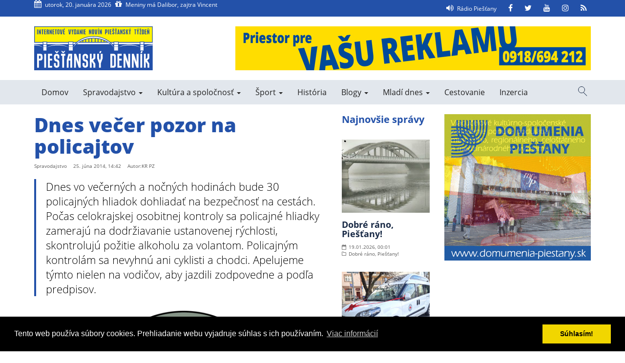

--- FILE ---
content_type: text/html; charset=UTF-8
request_url: https://www.piestanskydennik.sk/2014/06/25/dnes-vecer-pozor-na-policajtov/
body_size: 85515
content:
<!doctype html>
<html dir="ltr" lang="sk-SK" prefix="og: http://ogp.me/ns# article: http://ogp.me/ns/article#og: https://ogp.me/ns#">
    <head>
    <meta charset="UTF-8">

        <meta name="description" content="Internetové vydanie novín Piešťanský týždeň">
        <meta name="author" content="Enjoy">
        <meta name="viewport" content="width=device-width, initial-scale=1">
        <meta name="theme-color" content="#2351A9">
        <link rel="profile" href="http://gmpg.org/xfn/11">

        <title>Dnes večer pozor na policajtov | Piešťanský denník</title>

		<!-- All in One SEO 4.9.3 - aioseo.com -->
	<meta name="description" content="Dnes vo večerných a nočných hodinách bude 30 policajných hliadok dohliadať na bezpečnosť na cestách. Počas celokrajskej osobitnej kontroly sa policajné hliadky zamerajú na dodržiavanie ustanovenej rýchlosti, skontrolujú požitie alkoholu za volantom. Policajným kontrolám sa nevyhnú ani cyklisti a chodci. Apelujeme týmto nielen na vodičov, aby jazdili zodpovedne a podľa predpisov." />
	<meta name="robots" content="max-image-preview:large" />
	<meta name="author" content="Redakcia"/>
	<link rel="canonical" href="https://www.piestanskydennik.sk/2014/06/25/dnes-vecer-pozor-na-policajtov/" />
	<meta name="generator" content="All in One SEO (AIOSEO) 4.9.3" />
		<meta property="og:locale" content="sk_SK" />
		<meta property="og:site_name" content="Piešťanský denník | Internetové vydanie novín Piešťanský týždeň" />
		<meta property="og:type" content="article" />
		<meta property="og:title" content="Dnes večer pozor na policajtov | Piešťanský denník" />
		<meta property="og:description" content="Dnes vo večerných a nočných hodinách bude 30 policajných hliadok dohliadať na bezpečnosť na cestách. Počas celokrajskej osobitnej kontroly sa policajné hliadky zamerajú na dodržiavanie ustanovenej rýchlosti, skontrolujú požitie alkoholu za volantom. Policajným kontrolám sa nevyhnú ani cyklisti a chodci. Apelujeme týmto nielen na vodičov, aby jazdili zodpovedne a podľa predpisov." />
		<meta property="og:url" content="https://www.piestanskydennik.sk/2014/06/25/dnes-vecer-pozor-na-policajtov/" />
		<meta property="og:image" content="https://www.piestanskydennik.sk/wp-content/uploads/2014/06/pz_sr_logo-5.jpg" />
		<meta property="og:image:secure_url" content="https://www.piestanskydennik.sk/wp-content/uploads/2014/06/pz_sr_logo-5.jpg" />
		<meta property="og:image:width" content="660" />
		<meta property="og:image:height" content="440" />
		<meta property="article:published_time" content="2014-06-25T12:42:04+00:00" />
		<meta property="article:modified_time" content="2018-04-24T16:26:37+00:00" />
		<meta name="twitter:card" content="summary_large_image" />
		<meta name="twitter:title" content="Dnes večer pozor na policajtov | Piešťanský denník" />
		<meta name="twitter:description" content="Dnes vo večerných a nočných hodinách bude 30 policajných hliadok dohliadať na bezpečnosť na cestách. Počas celokrajskej osobitnej kontroly sa policajné hliadky zamerajú na dodržiavanie ustanovenej rýchlosti, skontrolujú požitie alkoholu za volantom. Policajným kontrolám sa nevyhnú ani cyklisti a chodci. Apelujeme týmto nielen na vodičov, aby jazdili zodpovedne a podľa predpisov." />
		<meta name="twitter:image" content="https://www.piestanskydennik.sk/wp-content/uploads/2023/01/PT.png" />
		<script type="application/ld+json" class="aioseo-schema">
			{"@context":"https:\/\/schema.org","@graph":[{"@type":"BlogPosting","@id":"https:\/\/www.piestanskydennik.sk\/2014\/06\/25\/dnes-vecer-pozor-na-policajtov\/#blogposting","name":"Dnes ve\u010der pozor na policajtov | Pie\u0161\u0165ansk\u00fd denn\u00edk","headline":"Dnes ve\u010der pozor na policajtov","author":{"@id":"https:\/\/www.piestanskydennik.sk\/autor\/redakcia\/#author"},"publisher":{"@id":"https:\/\/www.piestanskydennik.sk\/#organization"},"image":{"@type":"ImageObject","url":"https:\/\/www.piestanskydennik.sk\/wp-content\/uploads\/2014\/06\/pz_sr_logo-5.jpg","width":660,"height":440},"datePublished":"2014-06-25T14:42:04+02:00","dateModified":"2018-04-24T18:26:37+02:00","inLanguage":"sk-SK","mainEntityOfPage":{"@id":"https:\/\/www.piestanskydennik.sk\/2014\/06\/25\/dnes-vecer-pozor-na-policajtov\/#webpage"},"isPartOf":{"@id":"https:\/\/www.piestanskydennik.sk\/2014\/06\/25\/dnes-vecer-pozor-na-policajtov\/#webpage"},"articleSection":"Spravodajstvo"},{"@type":"BreadcrumbList","@id":"https:\/\/www.piestanskydennik.sk\/2014\/06\/25\/dnes-vecer-pozor-na-policajtov\/#breadcrumblist","itemListElement":[{"@type":"ListItem","@id":"https:\/\/www.piestanskydennik.sk#listItem","position":1,"name":"Home","item":"https:\/\/www.piestanskydennik.sk","nextItem":{"@type":"ListItem","@id":"https:\/\/www.piestanskydennik.sk\/kategoria\/spravodajstvo\/#listItem","name":"Spravodajstvo"}},{"@type":"ListItem","@id":"https:\/\/www.piestanskydennik.sk\/kategoria\/spravodajstvo\/#listItem","position":2,"name":"Spravodajstvo","item":"https:\/\/www.piestanskydennik.sk\/kategoria\/spravodajstvo\/","nextItem":{"@type":"ListItem","@id":"https:\/\/www.piestanskydennik.sk\/2014\/06\/25\/dnes-vecer-pozor-na-policajtov\/#listItem","name":"Dnes ve\u010der pozor na policajtov"},"previousItem":{"@type":"ListItem","@id":"https:\/\/www.piestanskydennik.sk#listItem","name":"Home"}},{"@type":"ListItem","@id":"https:\/\/www.piestanskydennik.sk\/2014\/06\/25\/dnes-vecer-pozor-na-policajtov\/#listItem","position":3,"name":"Dnes ve\u010der pozor na policajtov","previousItem":{"@type":"ListItem","@id":"https:\/\/www.piestanskydennik.sk\/kategoria\/spravodajstvo\/#listItem","name":"Spravodajstvo"}}]},{"@type":"Organization","@id":"https:\/\/www.piestanskydennik.sk\/#organization","name":"Pie\u0161\u0165ansk\u00fd denn\u00edk","description":"Internetov\u00e9 vydanie nov\u00edn Pie\u0161\u0165ansk\u00fd t\u00fd\u017ede\u0148","url":"https:\/\/www.piestanskydennik.sk\/","logo":{"@type":"ImageObject","url":"https:\/\/www.piestanskydennik.sk\/wp-content\/uploads\/2023\/01\/PT.png","@id":"https:\/\/www.piestanskydennik.sk\/2014\/06\/25\/dnes-vecer-pozor-na-policajtov\/#organizationLogo","width":625,"height":625},"image":{"@id":"https:\/\/www.piestanskydennik.sk\/2014\/06\/25\/dnes-vecer-pozor-na-policajtov\/#organizationLogo"}},{"@type":"Person","@id":"https:\/\/www.piestanskydennik.sk\/autor\/redakcia\/#author","url":"https:\/\/www.piestanskydennik.sk\/autor\/redakcia\/","name":"Redakcia","image":{"@type":"ImageObject","@id":"https:\/\/www.piestanskydennik.sk\/2014\/06\/25\/dnes-vecer-pozor-na-policajtov\/#authorImage","url":"https:\/\/secure.gravatar.com\/avatar\/4f52ab142cb619c2507cbd60f599dacd7de4ccdc0aa0216992c6330a149f87b0?s=96&d=mm&r=g","width":96,"height":96,"caption":"Redakcia"}},{"@type":"WebPage","@id":"https:\/\/www.piestanskydennik.sk\/2014\/06\/25\/dnes-vecer-pozor-na-policajtov\/#webpage","url":"https:\/\/www.piestanskydennik.sk\/2014\/06\/25\/dnes-vecer-pozor-na-policajtov\/","name":"Dnes ve\u010der pozor na policajtov | Pie\u0161\u0165ansk\u00fd denn\u00edk","description":"Dnes vo ve\u010dern\u00fdch a no\u010dn\u00fdch hodin\u00e1ch bude 30 policajn\u00fdch hliadok dohliada\u0165 na bezpe\u010dnos\u0165 na cest\u00e1ch. Po\u010das celokrajskej osobitnej kontroly sa policajn\u00e9 hliadky zameraj\u00fa na dodr\u017eiavanie ustanovenej r\u00fdchlosti, skontroluj\u00fa po\u017eitie alkoholu za volantom. Policajn\u00fdm kontrol\u00e1m sa nevyhn\u00fa ani cyklisti a chodci. Apelujeme t\u00fdmto nielen na vodi\u010dov, aby jazdili zodpovedne a pod\u013ea predpisov.","inLanguage":"sk-SK","isPartOf":{"@id":"https:\/\/www.piestanskydennik.sk\/#website"},"breadcrumb":{"@id":"https:\/\/www.piestanskydennik.sk\/2014\/06\/25\/dnes-vecer-pozor-na-policajtov\/#breadcrumblist"},"author":{"@id":"https:\/\/www.piestanskydennik.sk\/autor\/redakcia\/#author"},"creator":{"@id":"https:\/\/www.piestanskydennik.sk\/autor\/redakcia\/#author"},"image":{"@type":"ImageObject","url":"https:\/\/www.piestanskydennik.sk\/wp-content\/uploads\/2014\/06\/pz_sr_logo-5.jpg","@id":"https:\/\/www.piestanskydennik.sk\/2014\/06\/25\/dnes-vecer-pozor-na-policajtov\/#mainImage","width":660,"height":440},"primaryImageOfPage":{"@id":"https:\/\/www.piestanskydennik.sk\/2014\/06\/25\/dnes-vecer-pozor-na-policajtov\/#mainImage"},"datePublished":"2014-06-25T14:42:04+02:00","dateModified":"2018-04-24T18:26:37+02:00"},{"@type":"WebSite","@id":"https:\/\/www.piestanskydennik.sk\/#website","url":"https:\/\/www.piestanskydennik.sk\/","name":"Pie\u0161\u0165ansk\u00fd denn\u00edk","description":"Internetov\u00e9 vydanie nov\u00edn Pie\u0161\u0165ansk\u00fd t\u00fd\u017ede\u0148","inLanguage":"sk-SK","publisher":{"@id":"https:\/\/www.piestanskydennik.sk\/#organization"}}]}
		</script>
		<!-- All in One SEO -->


<!-- Social Warfare v4.5.6 https://warfareplugins.com - BEGINNING OF OUTPUT -->
<style>
	@font-face {
		font-family: "sw-icon-font";
		src:url("https://www.piestanskydennik.sk/wp-content/plugins/social-warfare/assets/fonts/sw-icon-font.eot?ver=4.5.6");
		src:url("https://www.piestanskydennik.sk/wp-content/plugins/social-warfare/assets/fonts/sw-icon-font.eot?ver=4.5.6#iefix") format("embedded-opentype"),
		url("https://www.piestanskydennik.sk/wp-content/plugins/social-warfare/assets/fonts/sw-icon-font.woff?ver=4.5.6") format("woff"),
		url("https://www.piestanskydennik.sk/wp-content/plugins/social-warfare/assets/fonts/sw-icon-font.ttf?ver=4.5.6") format("truetype"),
		url("https://www.piestanskydennik.sk/wp-content/plugins/social-warfare/assets/fonts/sw-icon-font.svg?ver=4.5.6#1445203416") format("svg");
		font-weight: normal;
		font-style: normal;
		font-display:block;
	}
</style>
<!-- Social Warfare v4.5.6 https://warfareplugins.com - END OF OUTPUT -->

<link rel='dns-prefetch' href='//maps.googleapis.com' />
<link rel="alternate" type="application/rss+xml" title="RSS kanál: Piešťanský denník &raquo;" href="https://www.piestanskydennik.sk/feed/" />
<link rel="alternate" type="application/rss+xml" title="RSS kanál komentárov webu Piešťanský denník &raquo;" href="https://www.piestanskydennik.sk/comments/feed/" />
<link rel="alternate" title="oEmbed (JSON)" type="application/json+oembed" href="https://www.piestanskydennik.sk/wp-json/oembed/1.0/embed?url=https%3A%2F%2Fwww.piestanskydennik.sk%2F2014%2F06%2F25%2Fdnes-vecer-pozor-na-policajtov%2F" />
<link rel="alternate" title="oEmbed (XML)" type="text/xml+oembed" href="https://www.piestanskydennik.sk/wp-json/oembed/1.0/embed?url=https%3A%2F%2Fwww.piestanskydennik.sk%2F2014%2F06%2F25%2Fdnes-vecer-pozor-na-policajtov%2F&#038;format=xml" />
		<!-- This site uses the Google Analytics by MonsterInsights plugin v9.11.1 - Using Analytics tracking - https://www.monsterinsights.com/ -->
							<script src="//www.googletagmanager.com/gtag/js?id=G-ST6Z87N6K5"  data-cfasync="false" data-wpfc-render="false" type="text/javascript" async></script>
			<script data-cfasync="false" data-wpfc-render="false" type="text/javascript">
				var mi_version = '9.11.1';
				var mi_track_user = true;
				var mi_no_track_reason = '';
								var MonsterInsightsDefaultLocations = {"page_location":"https:\/\/www.piestanskydennik.sk\/2014\/06\/25\/dnes-vecer-pozor-na-policajtov\/"};
								if ( typeof MonsterInsightsPrivacyGuardFilter === 'function' ) {
					var MonsterInsightsLocations = (typeof MonsterInsightsExcludeQuery === 'object') ? MonsterInsightsPrivacyGuardFilter( MonsterInsightsExcludeQuery ) : MonsterInsightsPrivacyGuardFilter( MonsterInsightsDefaultLocations );
				} else {
					var MonsterInsightsLocations = (typeof MonsterInsightsExcludeQuery === 'object') ? MonsterInsightsExcludeQuery : MonsterInsightsDefaultLocations;
				}

								var disableStrs = [
										'ga-disable-G-ST6Z87N6K5',
									];

				/* Function to detect opted out users */
				function __gtagTrackerIsOptedOut() {
					for (var index = 0; index < disableStrs.length; index++) {
						if (document.cookie.indexOf(disableStrs[index] + '=true') > -1) {
							return true;
						}
					}

					return false;
				}

				/* Disable tracking if the opt-out cookie exists. */
				if (__gtagTrackerIsOptedOut()) {
					for (var index = 0; index < disableStrs.length; index++) {
						window[disableStrs[index]] = true;
					}
				}

				/* Opt-out function */
				function __gtagTrackerOptout() {
					for (var index = 0; index < disableStrs.length; index++) {
						document.cookie = disableStrs[index] + '=true; expires=Thu, 31 Dec 2099 23:59:59 UTC; path=/';
						window[disableStrs[index]] = true;
					}
				}

				if ('undefined' === typeof gaOptout) {
					function gaOptout() {
						__gtagTrackerOptout();
					}
				}
								window.dataLayer = window.dataLayer || [];

				window.MonsterInsightsDualTracker = {
					helpers: {},
					trackers: {},
				};
				if (mi_track_user) {
					function __gtagDataLayer() {
						dataLayer.push(arguments);
					}

					function __gtagTracker(type, name, parameters) {
						if (!parameters) {
							parameters = {};
						}

						if (parameters.send_to) {
							__gtagDataLayer.apply(null, arguments);
							return;
						}

						if (type === 'event') {
														parameters.send_to = monsterinsights_frontend.v4_id;
							var hookName = name;
							if (typeof parameters['event_category'] !== 'undefined') {
								hookName = parameters['event_category'] + ':' + name;
							}

							if (typeof MonsterInsightsDualTracker.trackers[hookName] !== 'undefined') {
								MonsterInsightsDualTracker.trackers[hookName](parameters);
							} else {
								__gtagDataLayer('event', name, parameters);
							}
							
						} else {
							__gtagDataLayer.apply(null, arguments);
						}
					}

					__gtagTracker('js', new Date());
					__gtagTracker('set', {
						'developer_id.dZGIzZG': true,
											});
					if ( MonsterInsightsLocations.page_location ) {
						__gtagTracker('set', MonsterInsightsLocations);
					}
										__gtagTracker('config', 'G-ST6Z87N6K5', {"forceSSL":"true","link_attribution":"true"} );
										window.gtag = __gtagTracker;										(function () {
						/* https://developers.google.com/analytics/devguides/collection/analyticsjs/ */
						/* ga and __gaTracker compatibility shim. */
						var noopfn = function () {
							return null;
						};
						var newtracker = function () {
							return new Tracker();
						};
						var Tracker = function () {
							return null;
						};
						var p = Tracker.prototype;
						p.get = noopfn;
						p.set = noopfn;
						p.send = function () {
							var args = Array.prototype.slice.call(arguments);
							args.unshift('send');
							__gaTracker.apply(null, args);
						};
						var __gaTracker = function () {
							var len = arguments.length;
							if (len === 0) {
								return;
							}
							var f = arguments[len - 1];
							if (typeof f !== 'object' || f === null || typeof f.hitCallback !== 'function') {
								if ('send' === arguments[0]) {
									var hitConverted, hitObject = false, action;
									if ('event' === arguments[1]) {
										if ('undefined' !== typeof arguments[3]) {
											hitObject = {
												'eventAction': arguments[3],
												'eventCategory': arguments[2],
												'eventLabel': arguments[4],
												'value': arguments[5] ? arguments[5] : 1,
											}
										}
									}
									if ('pageview' === arguments[1]) {
										if ('undefined' !== typeof arguments[2]) {
											hitObject = {
												'eventAction': 'page_view',
												'page_path': arguments[2],
											}
										}
									}
									if (typeof arguments[2] === 'object') {
										hitObject = arguments[2];
									}
									if (typeof arguments[5] === 'object') {
										Object.assign(hitObject, arguments[5]);
									}
									if ('undefined' !== typeof arguments[1].hitType) {
										hitObject = arguments[1];
										if ('pageview' === hitObject.hitType) {
											hitObject.eventAction = 'page_view';
										}
									}
									if (hitObject) {
										action = 'timing' === arguments[1].hitType ? 'timing_complete' : hitObject.eventAction;
										hitConverted = mapArgs(hitObject);
										__gtagTracker('event', action, hitConverted);
									}
								}
								return;
							}

							function mapArgs(args) {
								var arg, hit = {};
								var gaMap = {
									'eventCategory': 'event_category',
									'eventAction': 'event_action',
									'eventLabel': 'event_label',
									'eventValue': 'event_value',
									'nonInteraction': 'non_interaction',
									'timingCategory': 'event_category',
									'timingVar': 'name',
									'timingValue': 'value',
									'timingLabel': 'event_label',
									'page': 'page_path',
									'location': 'page_location',
									'title': 'page_title',
									'referrer' : 'page_referrer',
								};
								for (arg in args) {
																		if (!(!args.hasOwnProperty(arg) || !gaMap.hasOwnProperty(arg))) {
										hit[gaMap[arg]] = args[arg];
									} else {
										hit[arg] = args[arg];
									}
								}
								return hit;
							}

							try {
								f.hitCallback();
							} catch (ex) {
							}
						};
						__gaTracker.create = newtracker;
						__gaTracker.getByName = newtracker;
						__gaTracker.getAll = function () {
							return [];
						};
						__gaTracker.remove = noopfn;
						__gaTracker.loaded = true;
						window['__gaTracker'] = __gaTracker;
					})();
									} else {
										console.log("");
					(function () {
						function __gtagTracker() {
							return null;
						}

						window['__gtagTracker'] = __gtagTracker;
						window['gtag'] = __gtagTracker;
					})();
									}
			</script>
							<!-- / Google Analytics by MonsterInsights -->
		<style id='wp-img-auto-sizes-contain-inline-css' type='text/css'>
img:is([sizes=auto i],[sizes^="auto," i]){contain-intrinsic-size:3000px 1500px}
/*# sourceURL=wp-img-auto-sizes-contain-inline-css */
</style>
<link rel='stylesheet' id='social-warfare-block-css-css' href='https://www.piestanskydennik.sk/wp-content/plugins/social-warfare/assets/js/post-editor/dist/blocks.style.build.css?ver=6.9' type='text/css' media='all' />
<style id='wp-block-library-inline-css' type='text/css'>
:root{--wp-block-synced-color:#7a00df;--wp-block-synced-color--rgb:122,0,223;--wp-bound-block-color:var(--wp-block-synced-color);--wp-editor-canvas-background:#ddd;--wp-admin-theme-color:#007cba;--wp-admin-theme-color--rgb:0,124,186;--wp-admin-theme-color-darker-10:#006ba1;--wp-admin-theme-color-darker-10--rgb:0,107,160.5;--wp-admin-theme-color-darker-20:#005a87;--wp-admin-theme-color-darker-20--rgb:0,90,135;--wp-admin-border-width-focus:2px}@media (min-resolution:192dpi){:root{--wp-admin-border-width-focus:1.5px}}.wp-element-button{cursor:pointer}:root .has-very-light-gray-background-color{background-color:#eee}:root .has-very-dark-gray-background-color{background-color:#313131}:root .has-very-light-gray-color{color:#eee}:root .has-very-dark-gray-color{color:#313131}:root .has-vivid-green-cyan-to-vivid-cyan-blue-gradient-background{background:linear-gradient(135deg,#00d084,#0693e3)}:root .has-purple-crush-gradient-background{background:linear-gradient(135deg,#34e2e4,#4721fb 50%,#ab1dfe)}:root .has-hazy-dawn-gradient-background{background:linear-gradient(135deg,#faaca8,#dad0ec)}:root .has-subdued-olive-gradient-background{background:linear-gradient(135deg,#fafae1,#67a671)}:root .has-atomic-cream-gradient-background{background:linear-gradient(135deg,#fdd79a,#004a59)}:root .has-nightshade-gradient-background{background:linear-gradient(135deg,#330968,#31cdcf)}:root .has-midnight-gradient-background{background:linear-gradient(135deg,#020381,#2874fc)}:root{--wp--preset--font-size--normal:16px;--wp--preset--font-size--huge:42px}.has-regular-font-size{font-size:1em}.has-larger-font-size{font-size:2.625em}.has-normal-font-size{font-size:var(--wp--preset--font-size--normal)}.has-huge-font-size{font-size:var(--wp--preset--font-size--huge)}.has-text-align-center{text-align:center}.has-text-align-left{text-align:left}.has-text-align-right{text-align:right}.has-fit-text{white-space:nowrap!important}#end-resizable-editor-section{display:none}.aligncenter{clear:both}.items-justified-left{justify-content:flex-start}.items-justified-center{justify-content:center}.items-justified-right{justify-content:flex-end}.items-justified-space-between{justify-content:space-between}.screen-reader-text{border:0;clip-path:inset(50%);height:1px;margin:-1px;overflow:hidden;padding:0;position:absolute;width:1px;word-wrap:normal!important}.screen-reader-text:focus{background-color:#ddd;clip-path:none;color:#444;display:block;font-size:1em;height:auto;left:5px;line-height:normal;padding:15px 23px 14px;text-decoration:none;top:5px;width:auto;z-index:100000}html :where(.has-border-color){border-style:solid}html :where([style*=border-top-color]){border-top-style:solid}html :where([style*=border-right-color]){border-right-style:solid}html :where([style*=border-bottom-color]){border-bottom-style:solid}html :where([style*=border-left-color]){border-left-style:solid}html :where([style*=border-width]){border-style:solid}html :where([style*=border-top-width]){border-top-style:solid}html :where([style*=border-right-width]){border-right-style:solid}html :where([style*=border-bottom-width]){border-bottom-style:solid}html :where([style*=border-left-width]){border-left-style:solid}html :where(img[class*=wp-image-]){height:auto;max-width:100%}:where(figure){margin:0 0 1em}html :where(.is-position-sticky){--wp-admin--admin-bar--position-offset:var(--wp-admin--admin-bar--height,0px)}@media screen and (max-width:600px){html :where(.is-position-sticky){--wp-admin--admin-bar--position-offset:0px}}

/*# sourceURL=wp-block-library-inline-css */
</style><style id='global-styles-inline-css' type='text/css'>
:root{--wp--preset--aspect-ratio--square: 1;--wp--preset--aspect-ratio--4-3: 4/3;--wp--preset--aspect-ratio--3-4: 3/4;--wp--preset--aspect-ratio--3-2: 3/2;--wp--preset--aspect-ratio--2-3: 2/3;--wp--preset--aspect-ratio--16-9: 16/9;--wp--preset--aspect-ratio--9-16: 9/16;--wp--preset--color--black: #000000;--wp--preset--color--cyan-bluish-gray: #abb8c3;--wp--preset--color--white: #ffffff;--wp--preset--color--pale-pink: #f78da7;--wp--preset--color--vivid-red: #cf2e2e;--wp--preset--color--luminous-vivid-orange: #ff6900;--wp--preset--color--luminous-vivid-amber: #fcb900;--wp--preset--color--light-green-cyan: #7bdcb5;--wp--preset--color--vivid-green-cyan: #00d084;--wp--preset--color--pale-cyan-blue: #8ed1fc;--wp--preset--color--vivid-cyan-blue: #0693e3;--wp--preset--color--vivid-purple: #9b51e0;--wp--preset--gradient--vivid-cyan-blue-to-vivid-purple: linear-gradient(135deg,rgb(6,147,227) 0%,rgb(155,81,224) 100%);--wp--preset--gradient--light-green-cyan-to-vivid-green-cyan: linear-gradient(135deg,rgb(122,220,180) 0%,rgb(0,208,130) 100%);--wp--preset--gradient--luminous-vivid-amber-to-luminous-vivid-orange: linear-gradient(135deg,rgb(252,185,0) 0%,rgb(255,105,0) 100%);--wp--preset--gradient--luminous-vivid-orange-to-vivid-red: linear-gradient(135deg,rgb(255,105,0) 0%,rgb(207,46,46) 100%);--wp--preset--gradient--very-light-gray-to-cyan-bluish-gray: linear-gradient(135deg,rgb(238,238,238) 0%,rgb(169,184,195) 100%);--wp--preset--gradient--cool-to-warm-spectrum: linear-gradient(135deg,rgb(74,234,220) 0%,rgb(151,120,209) 20%,rgb(207,42,186) 40%,rgb(238,44,130) 60%,rgb(251,105,98) 80%,rgb(254,248,76) 100%);--wp--preset--gradient--blush-light-purple: linear-gradient(135deg,rgb(255,206,236) 0%,rgb(152,150,240) 100%);--wp--preset--gradient--blush-bordeaux: linear-gradient(135deg,rgb(254,205,165) 0%,rgb(254,45,45) 50%,rgb(107,0,62) 100%);--wp--preset--gradient--luminous-dusk: linear-gradient(135deg,rgb(255,203,112) 0%,rgb(199,81,192) 50%,rgb(65,88,208) 100%);--wp--preset--gradient--pale-ocean: linear-gradient(135deg,rgb(255,245,203) 0%,rgb(182,227,212) 50%,rgb(51,167,181) 100%);--wp--preset--gradient--electric-grass: linear-gradient(135deg,rgb(202,248,128) 0%,rgb(113,206,126) 100%);--wp--preset--gradient--midnight: linear-gradient(135deg,rgb(2,3,129) 0%,rgb(40,116,252) 100%);--wp--preset--font-size--small: 13px;--wp--preset--font-size--medium: 20px;--wp--preset--font-size--large: 36px;--wp--preset--font-size--x-large: 42px;--wp--preset--spacing--20: 0.44rem;--wp--preset--spacing--30: 0.67rem;--wp--preset--spacing--40: 1rem;--wp--preset--spacing--50: 1.5rem;--wp--preset--spacing--60: 2.25rem;--wp--preset--spacing--70: 3.38rem;--wp--preset--spacing--80: 5.06rem;--wp--preset--shadow--natural: 6px 6px 9px rgba(0, 0, 0, 0.2);--wp--preset--shadow--deep: 12px 12px 50px rgba(0, 0, 0, 0.4);--wp--preset--shadow--sharp: 6px 6px 0px rgba(0, 0, 0, 0.2);--wp--preset--shadow--outlined: 6px 6px 0px -3px rgb(255, 255, 255), 6px 6px rgb(0, 0, 0);--wp--preset--shadow--crisp: 6px 6px 0px rgb(0, 0, 0);}:where(.is-layout-flex){gap: 0.5em;}:where(.is-layout-grid){gap: 0.5em;}body .is-layout-flex{display: flex;}.is-layout-flex{flex-wrap: wrap;align-items: center;}.is-layout-flex > :is(*, div){margin: 0;}body .is-layout-grid{display: grid;}.is-layout-grid > :is(*, div){margin: 0;}:where(.wp-block-columns.is-layout-flex){gap: 2em;}:where(.wp-block-columns.is-layout-grid){gap: 2em;}:where(.wp-block-post-template.is-layout-flex){gap: 1.25em;}:where(.wp-block-post-template.is-layout-grid){gap: 1.25em;}.has-black-color{color: var(--wp--preset--color--black) !important;}.has-cyan-bluish-gray-color{color: var(--wp--preset--color--cyan-bluish-gray) !important;}.has-white-color{color: var(--wp--preset--color--white) !important;}.has-pale-pink-color{color: var(--wp--preset--color--pale-pink) !important;}.has-vivid-red-color{color: var(--wp--preset--color--vivid-red) !important;}.has-luminous-vivid-orange-color{color: var(--wp--preset--color--luminous-vivid-orange) !important;}.has-luminous-vivid-amber-color{color: var(--wp--preset--color--luminous-vivid-amber) !important;}.has-light-green-cyan-color{color: var(--wp--preset--color--light-green-cyan) !important;}.has-vivid-green-cyan-color{color: var(--wp--preset--color--vivid-green-cyan) !important;}.has-pale-cyan-blue-color{color: var(--wp--preset--color--pale-cyan-blue) !important;}.has-vivid-cyan-blue-color{color: var(--wp--preset--color--vivid-cyan-blue) !important;}.has-vivid-purple-color{color: var(--wp--preset--color--vivid-purple) !important;}.has-black-background-color{background-color: var(--wp--preset--color--black) !important;}.has-cyan-bluish-gray-background-color{background-color: var(--wp--preset--color--cyan-bluish-gray) !important;}.has-white-background-color{background-color: var(--wp--preset--color--white) !important;}.has-pale-pink-background-color{background-color: var(--wp--preset--color--pale-pink) !important;}.has-vivid-red-background-color{background-color: var(--wp--preset--color--vivid-red) !important;}.has-luminous-vivid-orange-background-color{background-color: var(--wp--preset--color--luminous-vivid-orange) !important;}.has-luminous-vivid-amber-background-color{background-color: var(--wp--preset--color--luminous-vivid-amber) !important;}.has-light-green-cyan-background-color{background-color: var(--wp--preset--color--light-green-cyan) !important;}.has-vivid-green-cyan-background-color{background-color: var(--wp--preset--color--vivid-green-cyan) !important;}.has-pale-cyan-blue-background-color{background-color: var(--wp--preset--color--pale-cyan-blue) !important;}.has-vivid-cyan-blue-background-color{background-color: var(--wp--preset--color--vivid-cyan-blue) !important;}.has-vivid-purple-background-color{background-color: var(--wp--preset--color--vivid-purple) !important;}.has-black-border-color{border-color: var(--wp--preset--color--black) !important;}.has-cyan-bluish-gray-border-color{border-color: var(--wp--preset--color--cyan-bluish-gray) !important;}.has-white-border-color{border-color: var(--wp--preset--color--white) !important;}.has-pale-pink-border-color{border-color: var(--wp--preset--color--pale-pink) !important;}.has-vivid-red-border-color{border-color: var(--wp--preset--color--vivid-red) !important;}.has-luminous-vivid-orange-border-color{border-color: var(--wp--preset--color--luminous-vivid-orange) !important;}.has-luminous-vivid-amber-border-color{border-color: var(--wp--preset--color--luminous-vivid-amber) !important;}.has-light-green-cyan-border-color{border-color: var(--wp--preset--color--light-green-cyan) !important;}.has-vivid-green-cyan-border-color{border-color: var(--wp--preset--color--vivid-green-cyan) !important;}.has-pale-cyan-blue-border-color{border-color: var(--wp--preset--color--pale-cyan-blue) !important;}.has-vivid-cyan-blue-border-color{border-color: var(--wp--preset--color--vivid-cyan-blue) !important;}.has-vivid-purple-border-color{border-color: var(--wp--preset--color--vivid-purple) !important;}.has-vivid-cyan-blue-to-vivid-purple-gradient-background{background: var(--wp--preset--gradient--vivid-cyan-blue-to-vivid-purple) !important;}.has-light-green-cyan-to-vivid-green-cyan-gradient-background{background: var(--wp--preset--gradient--light-green-cyan-to-vivid-green-cyan) !important;}.has-luminous-vivid-amber-to-luminous-vivid-orange-gradient-background{background: var(--wp--preset--gradient--luminous-vivid-amber-to-luminous-vivid-orange) !important;}.has-luminous-vivid-orange-to-vivid-red-gradient-background{background: var(--wp--preset--gradient--luminous-vivid-orange-to-vivid-red) !important;}.has-very-light-gray-to-cyan-bluish-gray-gradient-background{background: var(--wp--preset--gradient--very-light-gray-to-cyan-bluish-gray) !important;}.has-cool-to-warm-spectrum-gradient-background{background: var(--wp--preset--gradient--cool-to-warm-spectrum) !important;}.has-blush-light-purple-gradient-background{background: var(--wp--preset--gradient--blush-light-purple) !important;}.has-blush-bordeaux-gradient-background{background: var(--wp--preset--gradient--blush-bordeaux) !important;}.has-luminous-dusk-gradient-background{background: var(--wp--preset--gradient--luminous-dusk) !important;}.has-pale-ocean-gradient-background{background: var(--wp--preset--gradient--pale-ocean) !important;}.has-electric-grass-gradient-background{background: var(--wp--preset--gradient--electric-grass) !important;}.has-midnight-gradient-background{background: var(--wp--preset--gradient--midnight) !important;}.has-small-font-size{font-size: var(--wp--preset--font-size--small) !important;}.has-medium-font-size{font-size: var(--wp--preset--font-size--medium) !important;}.has-large-font-size{font-size: var(--wp--preset--font-size--large) !important;}.has-x-large-font-size{font-size: var(--wp--preset--font-size--x-large) !important;}
/*# sourceURL=global-styles-inline-css */
</style>

<style id='classic-theme-styles-inline-css' type='text/css'>
/*! This file is auto-generated */
.wp-block-button__link{color:#fff;background-color:#32373c;border-radius:9999px;box-shadow:none;text-decoration:none;padding:calc(.667em + 2px) calc(1.333em + 2px);font-size:1.125em}.wp-block-file__button{background:#32373c;color:#fff;text-decoration:none}
/*# sourceURL=/wp-includes/css/classic-themes.min.css */
</style>
<link rel='stylesheet' id='wp-polls-css' href='https://www.piestanskydennik.sk/wp-content/plugins/wp-polls/polls-css.css?ver=2.77.3' type='text/css' media='all' />
<style id='wp-polls-inline-css' type='text/css'>
.wp-polls .pollbar {
	margin: 1px;
	font-size: 6px;
	line-height: 8px;
	height: 8px;
	background-image: url('https://www.piestanskydennik.sk/wp-content/plugins/wp-polls/images/default/pollbg.gif');
	border: 1px solid #c8c8c8;
}

/*# sourceURL=wp-polls-inline-css */
</style>
<link rel='stylesheet' id='social_warfare-css' href='https://www.piestanskydennik.sk/wp-content/plugins/social-warfare/assets/css/style.min.css?ver=4.5.6' type='text/css' media='all' />
<link rel='stylesheet' id='pndennik-style-css' href='https://www.piestanskydennik.sk/wp-content/themes/pndennik/style.css?ver=6.9' type='text/css' media='all' />
<link rel='stylesheet' id='pndennik-main-style-css' href='https://www.piestanskydennik.sk/wp-content/themes/pndennik/assets/css/style.min.css?ver=6.9' type='text/css' media='all' />
<script type="text/javascript" src="https://www.piestanskydennik.sk/wp-content/plugins/google-analytics-for-wordpress/assets/js/frontend-gtag.min.js?ver=9.11.1" id="monsterinsights-frontend-script-js" async="async" data-wp-strategy="async"></script>
<script data-cfasync="false" data-wpfc-render="false" type="text/javascript" id='monsterinsights-frontend-script-js-extra'>/* <![CDATA[ */
var monsterinsights_frontend = {"js_events_tracking":"true","download_extensions":"doc,pdf,ppt,zip,xls,docx,pptx,xlsx","inbound_paths":"[{\"path\":\"\\\/go\\\/\",\"label\":\"affiliate\"},{\"path\":\"\\\/recommend\\\/\",\"label\":\"affiliate\"}]","home_url":"https:\/\/www.piestanskydennik.sk","hash_tracking":"false","v4_id":"G-ST6Z87N6K5"};/* ]]> */
</script>
<script type="text/javascript" src="https://www.piestanskydennik.sk/wp-includes/js/jquery/jquery.min.js?ver=3.7.1" id="jquery-core-js"></script>
<script type="text/javascript" src="https://www.piestanskydennik.sk/wp-includes/js/jquery/jquery-migrate.min.js?ver=3.4.1" id="jquery-migrate-js"></script>
<link rel="https://api.w.org/" href="https://www.piestanskydennik.sk/wp-json/" /><link rel="alternate" title="JSON" type="application/json" href="https://www.piestanskydennik.sk/wp-json/wp/v2/posts/50658" /><link rel="EditURI" type="application/rsd+xml" title="RSD" href="https://www.piestanskydennik.sk/xmlrpc.php?rsd" />
<link rel='shortlink' href='https://www.piestanskydennik.sk/?p=50658' />
<meta property="og:title" name="og:title" content="Dnes večer pozor na policajtov" />
<meta property="og:type" name="og:type" content="article" />
<meta property="og:image" name="og:image" content="https://www.piestanskydennik.sk/wp-content/uploads/2014/06/pz_sr_logo-5.jpg" />
<meta property="og:url" name="og:url" content="https://www.piestanskydennik.sk/2014/06/25/dnes-vecer-pozor-na-policajtov/" />
<meta property="og:description" name="og:description" content="Dnes vo večerných a nočných hodinách bude 30 policajných hliadok dohliadať na bezpečnosť na cestách. Počas celokrajskej osobitnej kontroly sa policajné hliadky zamerajú na dodržiavanie ustanovenej rýchlosti, skontrolujú požitie alkoholu za volantom. Policajným kontrolám sa nevyhnú ani cyklisti a chodci. Apelujeme týmto nielen na vodičov, aby jazdili zodpovedne a podľa predpisov." />
<meta property="og:locale" name="og:locale" content="sk_SK" />
<meta property="og:site_name" name="og:site_name" content="Piešťanský denník" />
<meta property="twitter:card" name="twitter:card" content="summary_large_image" />
<meta property="article:section" name="article:section" content="Spravodajstvo" />
<meta property="article:published_time" name="article:published_time" content="2014-06-25T14:42:04+02:00" />
<meta property="article:modified_time" name="article:modified_time" content="2018-04-24T18:26:37+02:00" />
<meta property="article:author" name="article:author" content="https://www.piestanskydennik.sk/autor/redakcia/" />
<link rel="icon" href="https://www.piestanskydennik.sk/wp-content/uploads/2023/01/cropped-PT-32x32.png" sizes="32x32" />
<link rel="icon" href="https://www.piestanskydennik.sk/wp-content/uploads/2023/01/cropped-PT-192x192.png" sizes="192x192" />
<link rel="apple-touch-icon" href="https://www.piestanskydennik.sk/wp-content/uploads/2023/01/cropped-PT-180x180.png" />
<meta name="msapplication-TileImage" content="https://www.piestanskydennik.sk/wp-content/uploads/2023/01/cropped-PT-270x270.png" />
    </head>

    <body class="wp-singular post-template-default single single-post postid-50658 single-format-standard wp-custom-logo wp-theme-pndennik">

        <div id="fb-root"></div>
<script>(function(d, s, id) {
var js, fjs = d.getElementsByTagName(s)[0];
if (d.getElementById(id)) return;
js = d.createElement(s); js.id = id;
js.src = 'https://connect.facebook.net/sk_SK/sdk.js#xfbml=1&version=v3.0';
fjs.parentNode.insertBefore(js, fjs);
}(document, 'script', 'facebook-jssdk'));</script>

<!-- Google tag (gtag.js) // Google analytics v4 -->
<!--
<script async src="https://www.googletagmanager.com/gtag/js?id=G-3FVCGZBJF7"></script>
<script>
  window.dataLayer = window.dataLayer || [];
  function gtag(){dataLayer.push(arguments);}
  gtag('js', new Date());

  gtag('config', 'G-3FVCGZBJF7');
</script>
-->
        
        <div id="wrapper">

            <header id="header">
                <nav class="navbar" role="navigation">
                    <div id="topbar">
                        <div class="container">
                            <div class="row">
                                <div class="col-sm-7 col col1">
                                    <ul class="list-inline datetools">
                                        <li class="date"><i class="fa fa-calendar" aria-hidden="true"></i><span>utorok, 20. januára 2026</span></li>
                                                                                                                        <li class="nameday"><i class="fa fa-gift" aria-hidden="true"></i><span>Meniny má Dalibor, zajtra Vincent</span></li>
                                                                                                                    </ul>
                                </div>
                                <div class="col-sm-5 col col2">
                                    <ul class="list-inline social">
                                        <li><a href="https://www.radiopiestany.sk" target="_blank"><i class="fa fa-volume-up" aria-hidden="true"></i><span>Rádio Piešťany</span></a></li>
                                        <li><a href="https://www.facebook.com/PiestanskyTyzden/" target="_blank"><i class="fa fa-facebook" aria-hidden="true"></i><span class="sr-only">Facebook</span></a></li>
                                        <li><a href="https://twitter.com/ptyzden" target="_blank"><i class="fa fa-twitter" aria-hidden="true"></i><span class="sr-only">Twitter</span></a></li>
                                        <li><a href="https://www.youtube.com/channel/UCmvAxa4LbLRId0bcKh-k9xg/videos" target="_blank"><i class="fa fa-youtube" aria-hidden="true"></i><span class="sr-only">YouTube</span></a></li>
                                        <li><a href="https://www.instagram.com/piestanskytyzden/" target="_blank"><i class="fa fa-instagram" aria-hidden="true"></i><span class="sr-only">Instagram</span></a></li>
                                        <li><a href="https://www.piestanskydennik.sk/feed/" target="_blank"><i class="fa fa-rss" aria-hidden="true"></i><span class="sr-only">RSS Feed</span></a></li>
                                    </ul>
                                </div>
                            </div>
                        </div>
                    </div>

                    <div class="container">
                        <div class="navbar-header">
                            <button type="button" id="open-offcanvas"><span class="sr-only">Prepnúť menu</span><span class="hamburger-icon"><span></span><span></span><span></span></span></button>
                            <a data-fancybox data-src="#search-form" href="javascript:;" class="btn btn-transparent fancybox-search"><span class="search-icon"></span><span class="sr-only">Vyhľadávanie</span></a>

                                                            <div class="navbar-brand"><a href="https://www.piestanskydennik.sk/" rel="home"><img src="https://www.piestanskydennik.sk/wp-content/themes/pndennik/assets/img/logo.svg" alt="Piešťanský denník"></a></div>
                                                    </div>
                        <div class="banner">
                                                <div class="kampan-plocha plocha-header1">
            

            <div class="kampan-item">
        <span>                <img src="https://www.piestanskydennik.sk/wp-content/uploads/2018/08/priestor-pre-vasu-reklamu_728x90_1.jpg" alt="Priestor pre vašu reklamu 728&#215;90" class="img-responsive">
            </span>                </div>
    
            </div>
                                            </div>

                        <div class="clearfix hidden-xs"></div>

                    </div>

                    <div id="topnav">
                        <div class="container">
                            <div class="collapse navbar-collapse topmenu">
                                <div id="topmenu" class="menu-hlavne-menu-container"><ul id="menu-hlavne-menu" class="nav navbar-nav"><li itemscope="itemscope" itemtype="https://www.schema.org/SiteNavigationElement" id="menu-item-487510" class="menu-item menu-item-type-custom menu-item-object-custom menu-item-home menu-item-487510"><a title="Domov" href="https://www.piestanskydennik.sk/">Domov</a></li>
<li itemscope="itemscope" itemtype="https://www.schema.org/SiteNavigationElement" id="menu-item-487523" class="menu-item menu-item-type-taxonomy menu-item-object-category current-post-ancestor current-menu-parent current-post-parent menu-item-has-children menu-item-487523 dropdown"><a title="Spravodajstvo" href="#" data-toggle="dropdown" class="dropdown-toggle" aria-haspopup="true">Spravodajstvo <span class="caret"></span></a>
<ul role="menu" class=" dropdown-menu" >
	<li itemscope="itemscope" itemtype="https://www.schema.org/SiteNavigationElement" id="menu-item-487623" class="menu-item menu-item-type-taxonomy menu-item-object-category menu-item-487623"><a title="Dobré ráno, Piešťany!" href="https://www.piestanskydennik.sk/kategoria/spravodajstvo/dobre-rano-piestany/">Dobré ráno, Piešťany!</a></li>
	<li itemscope="itemscope" itemtype="https://www.schema.org/SiteNavigationElement" id="menu-item-487524" class="menu-item menu-item-type-taxonomy menu-item-object-category menu-item-487524"><a title="Piešťany aktuálne" href="https://www.piestanskydennik.sk/kategoria/spravodajstvo/piestany/">Piešťany aktuálne</a></li>
	<li itemscope="itemscope" itemtype="https://www.schema.org/SiteNavigationElement" id="menu-item-487525" class="menu-item menu-item-type-taxonomy menu-item-object-category menu-item-487525"><a title="Región Piešťany" href="https://www.piestanskydennik.sk/kategoria/spravodajstvo/region/">Región Piešťany</a></li>
	<li itemscope="itemscope" itemtype="https://www.schema.org/SiteNavigationElement" id="menu-item-487566" class="menu-item menu-item-type-taxonomy menu-item-object-category menu-item-487566"><a title="Trnavský kraj" href="https://www.piestanskydennik.sk/kategoria/spravodajstvo/kraj/">Trnavský kraj</a></li>
</ul>
</li>
<li itemscope="itemscope" itemtype="https://www.schema.org/SiteNavigationElement" id="menu-item-487516" class="menu-item menu-item-type-taxonomy menu-item-object-category menu-item-has-children menu-item-487516 dropdown"><a title="Kultúra a spoločnosť" href="#" data-toggle="dropdown" class="dropdown-toggle" aria-haspopup="true">Kultúra a spoločnosť <span class="caret"></span></a>
<ul role="menu" class=" dropdown-menu" >
	<li itemscope="itemscope" itemtype="https://www.schema.org/SiteNavigationElement" id="menu-item-487518" class="menu-item menu-item-type-taxonomy menu-item-object-category menu-item-487518"><a title="Podujatia v Piešťanoch a región" href="https://www.piestanskydennik.sk/kategoria/kultura-a-spolocnost/podujatia/">Podujatia v Piešťanoch a región</a></li>
	<li itemscope="itemscope" itemtype="https://www.schema.org/SiteNavigationElement" id="menu-item-487519" class="menu-item menu-item-type-taxonomy menu-item-object-category menu-item-487519"><a title="Výstavy" href="https://www.piestanskydennik.sk/kategoria/kultura-a-spolocnost/vystavy/">Výstavy</a></li>
	<li itemscope="itemscope" itemtype="https://www.schema.org/SiteNavigationElement" id="menu-item-487520" class="menu-item menu-item-type-taxonomy menu-item-object-category menu-item-487520"><a title="Rádio Piešťany" href="https://www.piestanskydennik.sk/kategoria/kultura-a-spolocnost/radio-piestany/">Rádio Piešťany</a></li>
	<li itemscope="itemscope" itemtype="https://www.schema.org/SiteNavigationElement" id="menu-item-487569" class="menu-item menu-item-type-taxonomy menu-item-object-category menu-item-487569"><a title="Hudba" href="https://www.piestanskydennik.sk/kategoria/kultura-a-spolocnost/hudba/">Hudba</a></li>
	<li itemscope="itemscope" itemtype="https://www.schema.org/SiteNavigationElement" id="menu-item-487570" class="menu-item menu-item-type-taxonomy menu-item-object-category menu-item-487570"><a title="Príroda" href="https://www.piestanskydennik.sk/kategoria/kultura-a-spolocnost/priroda/">Príroda</a></li>
	<li itemscope="itemscope" itemtype="https://www.schema.org/SiteNavigationElement" id="menu-item-487639" class="menu-item menu-item-type-taxonomy menu-item-object-category menu-item-487639"><a title="Reportáž" href="https://www.piestanskydennik.sk/kategoria/kultura-a-spolocnost/reportaz/">Reportáž</a></li>
	<li itemscope="itemscope" itemtype="https://www.schema.org/SiteNavigationElement" id="menu-item-487571" class="menu-item menu-item-type-taxonomy menu-item-object-category menu-item-487571"><a title="Knihy" href="https://www.piestanskydennik.sk/kategoria/kultura-a-spolocnost/knihy/">Knihy</a></li>
	<li itemscope="itemscope" itemtype="https://www.schema.org/SiteNavigationElement" id="menu-item-487521" class="menu-item menu-item-type-taxonomy menu-item-object-category menu-item-487521"><a title="Narodili sa v Piešťanoch" href="https://www.piestanskydennik.sk/kategoria/kultura-a-spolocnost/narodili-sa/">Narodili sa v Piešťanoch</a></li>
	<li itemscope="itemscope" itemtype="https://www.schema.org/SiteNavigationElement" id="menu-item-487517" class="menu-item menu-item-type-taxonomy menu-item-object-category menu-item-487517"><a title="Zosobášili sa" href="https://www.piestanskydennik.sk/kategoria/kultura-a-spolocnost/zosobasili-sa/">Zosobášili sa</a></li>
</ul>
</li>
<li itemscope="itemscope" itemtype="https://www.schema.org/SiteNavigationElement" id="menu-item-487526" class="menu-item menu-item-type-taxonomy menu-item-object-category menu-item-has-children menu-item-487526 dropdown"><a title="Šport" href="#" data-toggle="dropdown" class="dropdown-toggle" aria-haspopup="true">Šport <span class="caret"></span></a>
<ul role="menu" class=" dropdown-menu" >
	<li itemscope="itemscope" itemtype="https://www.schema.org/SiteNavigationElement" id="menu-item-487535" class="menu-item menu-item-type-taxonomy menu-item-object-category menu-item-487535"><a title="Futbal" href="https://www.piestanskydennik.sk/kategoria/sport/futbal/">Futbal</a></li>
	<li itemscope="itemscope" itemtype="https://www.schema.org/SiteNavigationElement" id="menu-item-487529" class="menu-item menu-item-type-taxonomy menu-item-object-category menu-item-487529"><a title="Hokej" href="https://www.piestanskydennik.sk/kategoria/sport/hokej/">Hokej</a></li>
	<li itemscope="itemscope" itemtype="https://www.schema.org/SiteNavigationElement" id="menu-item-487533" class="menu-item menu-item-type-taxonomy menu-item-object-category menu-item-487533"><a title="Basketbal" href="https://www.piestanskydennik.sk/kategoria/sport/basketbal/">Basketbal</a></li>
	<li itemscope="itemscope" itemtype="https://www.schema.org/SiteNavigationElement" id="menu-item-487536" class="menu-item menu-item-type-taxonomy menu-item-object-category menu-item-487536"><a title="Hádzaná" href="https://www.piestanskydennik.sk/kategoria/sport/hadzana/">Hádzaná</a></li>
	<li itemscope="itemscope" itemtype="https://www.schema.org/SiteNavigationElement" id="menu-item-487528" class="menu-item menu-item-type-taxonomy menu-item-object-category menu-item-487528"><a title="Plávanie" href="https://www.piestanskydennik.sk/kategoria/sport/plavanie/">Plávanie</a></li>
	<li itemscope="itemscope" itemtype="https://www.schema.org/SiteNavigationElement" id="menu-item-487532" class="menu-item menu-item-type-taxonomy menu-item-object-category menu-item-487532"><a title="Tenis" href="https://www.piestanskydennik.sk/kategoria/sport/tenis/">Tenis</a></li>
	<li itemscope="itemscope" itemtype="https://www.schema.org/SiteNavigationElement" id="menu-item-487534" class="menu-item menu-item-type-taxonomy menu-item-object-category menu-item-487534"><a title="Kolky" href="https://www.piestanskydennik.sk/kategoria/sport/kolky/">Kolky</a></li>
	<li itemscope="itemscope" itemtype="https://www.schema.org/SiteNavigationElement" id="menu-item-487530" class="menu-item menu-item-type-taxonomy menu-item-object-category menu-item-487530"><a title="Vodné pólo" href="https://www.piestanskydennik.sk/kategoria/sport/vodne-polo/">Vodné pólo</a></li>
	<li itemscope="itemscope" itemtype="https://www.schema.org/SiteNavigationElement" id="menu-item-487531" class="menu-item menu-item-type-taxonomy menu-item-object-category menu-item-487531"><a title="Veslovanie" href="https://www.piestanskydennik.sk/kategoria/sport/veslovanie/">Veslovanie</a></li>
	<li itemscope="itemscope" itemtype="https://www.schema.org/SiteNavigationElement" id="menu-item-487527" class="menu-item menu-item-type-taxonomy menu-item-object-category menu-item-487527"><a title="Kanoistika" href="https://www.piestanskydennik.sk/kategoria/sport/kanoistika/">Kanoistika</a></li>
	<li itemscope="itemscope" itemtype="https://www.schema.org/SiteNavigationElement" id="menu-item-487537" class="menu-item menu-item-type-taxonomy menu-item-object-category menu-item-487537"><a title="Ostatné športy" href="https://www.piestanskydennik.sk/kategoria/sport/ostatne-sporty/">Ostatné športy</a></li>
</ul>
</li>
<li itemscope="itemscope" itemtype="https://www.schema.org/SiteNavigationElement" id="menu-item-487522" class="menu-item menu-item-type-taxonomy menu-item-object-category menu-item-487522"><a title="História" href="https://www.piestanskydennik.sk/kategoria/historia/">História</a></li>
<li itemscope="itemscope" itemtype="https://www.schema.org/SiteNavigationElement" id="menu-item-487538" class="menu-item menu-item-type-taxonomy menu-item-object-category menu-item-has-children menu-item-487538 dropdown"><a title="Blogy" href="#" data-toggle="dropdown" class="dropdown-toggle" aria-haspopup="true">Blogy <span class="caret"></span></a>
<ul role="menu" class=" dropdown-menu" >
	<li itemscope="itemscope" itemtype="https://www.schema.org/SiteNavigationElement" id="menu-item-487539" class="menu-item menu-item-type-taxonomy menu-item-object-category menu-item-487539"><a title="Editoriál" href="https://www.piestanskydennik.sk/kategoria/blogy/editorial/">Editoriál</a></li>
	<li itemscope="itemscope" itemtype="https://www.schema.org/SiteNavigationElement" id="menu-item-487540" class="menu-item menu-item-type-taxonomy menu-item-object-category menu-item-487540"><a title="Blogy" href="https://www.piestanskydennik.sk/kategoria/blogy/blogy-blogy/">Blogy</a></li>
</ul>
</li>
<li itemscope="itemscope" itemtype="https://www.schema.org/SiteNavigationElement" id="menu-item-487514" class="menu-item menu-item-type-taxonomy menu-item-object-category menu-item-has-children menu-item-487514 dropdown"><a title="Mladí dnes" href="#" data-toggle="dropdown" class="dropdown-toggle" aria-haspopup="true">Mladí dnes <span class="caret"></span></a>
<ul role="menu" class=" dropdown-menu" >
	<li itemscope="itemscope" itemtype="https://www.schema.org/SiteNavigationElement" id="menu-item-487515" class="menu-item menu-item-type-taxonomy menu-item-object-category menu-item-487515"><a title="Školy" href="https://www.piestanskydennik.sk/kategoria/mladi-dnes/skoly/">Školy</a></li>
</ul>
</li>
<li itemscope="itemscope" itemtype="https://www.schema.org/SiteNavigationElement" id="menu-item-487513" class="menu-item menu-item-type-taxonomy menu-item-object-category menu-item-487513"><a title="Cestovanie" href="https://www.piestanskydennik.sk/kategoria/cestovanie/">Cestovanie</a></li>
<li itemscope="itemscope" itemtype="https://www.schema.org/SiteNavigationElement" id="menu-item-487512" class="menu-item menu-item-type-taxonomy menu-item-object-category menu-item-487512"><a title="Inzercia" href="https://www.piestanskydennik.sk/kategoria/inzercia/">Inzercia</a></li>
</ul></div>
                                <div class="navbar-form navbar-right">
                                    <a data-fancybox data-src="#search-form" href="javascript:;" class="btn btn-transparent fancybox-search"><span class="search-icon"></span><span class="sr-only">Vyhľadávanie</span></a>
                                </div>

                            </div><!-- /.navbar-collapse -->
                        </div>
                    </div>
                </nav>
            </header>

            <div class="hidden">
                <div id="search-form">
                    <div class="fancy-content">
                        
<form role="search" method="get" class="search-form" action="https://www.piestanskydennik.sk/">
    <div class="holder">
        <label>
            <span class="search-form-label sr-only">Hľadať:</span>
            <input type="search" class="search-text"
                placeholder="Zadajte hľadaný výraz …"
                value="" name="s"
                title="Hľadať:" />
        </label>
        <button class="btn btn-transparent search-submit" type="submit"><span class="sr-only">Hľadať</span><span class="search-icon"></span></button>
    </div>
</form>                    </div>
                </div>
            </div>


<section class="section">
    <div class="container">
        <div class="row">
            <div class="col-sm-8 col-md-9 section-col-content">
                <div class="row">
                    <div class="col-md-8 col-lg-9">
                        <main>

                            



<article class="art www" data-art="50658">
    <h1 class="main-title">Dnes večer pozor na policajtov</h1>    <ul class="list-inline meta">
        <li class="cat">Spravodajstvo</li>
        <li class="date">25. júna 2014, 14:42</li>
        <li class="author">Autor:KR PZ</li>
    </ul>

            
        <div class="lead"><p>Dnes vo večerných a nočných hodinách bude 30 policajných hliadok dohliadať na bezpečnosť na cestách. Počas celokrajskej osobitnej kontroly sa policajné hliadky zamerajú na dodržiavanie ustanovenej rýchlosti, skontrolujú požitie alkoholu za volantom. Policajným kontrolám sa nevyhnú ani cyklisti a chodci. Apelujeme týmto nielen na vodičov, aby jazdili zodpovedne a podľa predpisov.</p>
</div>
    
    <div class="wp-caption aligncenter"><a href="https://www.piestanskydennik.sk/wp-content/uploads/2014/06/pz_sr_logo-5.jpg" data-fancybox="art-50658" data-caption="" class="thumb"><img width="640" height="427" src="[data-uri]" class="img-responsive wp-post-image lazy" alt="" title="" decoding="async" fetchpriority="high" data-src="https://www.piestanskydennik.sk/wp-content/uploads/2014/06/pz_sr_logo-5.jpg" data-sizes="(max-width: 640px) 100vw, 640px" data-srcset="https://www.piestanskydennik.sk/wp-content/uploads/2014/06/pz_sr_logo-5.jpg 660w, https://www.piestanskydennik.sk/wp-content/uploads/2014/06/pz_sr_logo-5-360x240.jpg 360w">
</a></div>
    <div class="content">
        <div class="swp_social_panel swp_horizontal_panel swp_flat_fresh  swp_default_full_color swp_individual_full_color swp_other_full_color scale-100  scale-" data-min-width="1100" data-float-color="#ffffff" data-float="none" data-float-mobile="none" data-transition="slide" data-post-id="50658" ><div class="nc_tweetContainer swp_share_button swp_facebook" data-network="facebook"><a class="nc_tweet swp_share_link" rel="nofollow noreferrer noopener" target="_blank" href="https://www.facebook.com/share.php?u=https%3A%2F%2Fwww.piestanskydennik.sk%2F2014%2F06%2F25%2Fdnes-vecer-pozor-na-policajtov%2F" data-link="https://www.facebook.com/share.php?u=https%3A%2F%2Fwww.piestanskydennik.sk%2F2014%2F06%2F25%2Fdnes-vecer-pozor-na-policajtov%2F"><span class="swp_count swp_hide"><span class="iconFiller"><span class="spaceManWilly"><i class="sw swp_facebook_icon"></i><span class="swp_share">Share</span></span></span></span></a></div><div class="nc_tweetContainer swp_share_button swp_twitter" data-network="twitter"><a class="nc_tweet swp_share_link" rel="nofollow noreferrer noopener" target="_blank" href="https://twitter.com/intent/tweet?text=Dnes+ve%C4%8Der+pozor+na+policajtov&url=https%3A%2F%2Fwww.piestanskydennik.sk%2F2014%2F06%2F25%2Fdnes-vecer-pozor-na-policajtov%2F" data-link="https://twitter.com/intent/tweet?text=Dnes+ve%C4%8Der+pozor+na+policajtov&url=https%3A%2F%2Fwww.piestanskydennik.sk%2F2014%2F06%2F25%2Fdnes-vecer-pozor-na-policajtov%2F"><span class="swp_count swp_hide"><span class="iconFiller"><span class="spaceManWilly"><i class="sw swp_twitter_icon"></i><span class="swp_share">Tweet</span></span></span></span></a></div><div class="nc_tweetContainer swp_share_button total_shares total_sharesalt" ><span class="swp_count ">0 <span class="swp_label">Shares</span></span></div></div><div class="swp-content-locator"></div>    </div>

</article>





                                        
                                
                                
                                                                    
                            
                        </main>


                    </div>
                    <div class="col-md-4 col-lg-3 section-col-aside">
                        <div class="area-heading"><h2 class="area-title">Najnovšie správy</h2></div>
                        

<article class="art sm vertical" data-art="567907">
    <div class="row gutter10">
        <div class="col-xs-4 col-ms-3 col-sm-12 col col1">

            <a href="https://www.piestanskydennik.sk/2026/01/19/dobre-rano-piestany-1882/">
                <span class="thumb">
                    <img width="360" height="270" src="[data-uri]" class="img-responsive fw wp-post-image lazy" alt="" decoding="async" loading="lazy" data-src="https://www.piestanskydennik.sk/wp-content/uploads/2023/01/2278641C-FEDE-40A3-8C5A-997FC5B5B7CD-360x270.jpeg" data-sizes="auto, (max-width: 360px) 100vw, 360px" data-srcset="https://www.piestanskydennik.sk/wp-content/uploads/2023/01/2278641C-FEDE-40A3-8C5A-997FC5B5B7CD-360x270.jpeg 360w, https://www.piestanskydennik.sk/wp-content/uploads/2023/01/2278641C-FEDE-40A3-8C5A-997FC5B5B7CD-800x600.jpeg 800w, https://www.piestanskydennik.sk/wp-content/uploads/2023/01/2278641C-FEDE-40A3-8C5A-997FC5B5B7CD-1200x900.jpeg 1200w, https://www.piestanskydennik.sk/wp-content/uploads/2023/01/2278641C-FEDE-40A3-8C5A-997FC5B5B7CD-768x576.jpeg 768w, https://www.piestanskydennik.sk/wp-content/uploads/2023/01/2278641C-FEDE-40A3-8C5A-997FC5B5B7CD-1536x1152.jpeg 1536w, https://www.piestanskydennik.sk/wp-content/uploads/2023/01/2278641C-FEDE-40A3-8C5A-997FC5B5B7CD-2048x1536.jpeg 2048w">
                </span>
            </a>

        </div>
        <div class="col-xs-8 col-ms-9 col-sm-12 col col2">
            <div class="body">
                <div class="heading">
                    <h2 class="title"><a href="https://www.piestanskydennik.sk/2026/01/19/dobre-rano-piestany-1882/" rel="bookmark">Dobré ráno, Piešťany!</a></h2>                </div>
                <div class="content">
                    Dnes je pondelok 19. januára. Meniny má Drahomíra, Mário.                </div>
                <ul class="meta">
                    <li class="date"><i class="fa fa-calendar-o" aria-hidden="true"></i>19.01.2026, 00:01</li>
                    <li class="cat"><i class="fa fa-folder-o" aria-hidden="true"></i>Dobré ráno, Piešťany!</li>
                </ul>
            </div>
        </div>
    </div>
</article>


<article class="art sm vertical" data-art="595830">
    <div class="row gutter10">
        <div class="col-xs-4 col-ms-3 col-sm-12 col col1">

            <a href="https://www.piestanskydennik.sk/2026/01/18/v-piestanoch-zacal-jazdit-socialny-taxik-pomoze-seniorom-aj-ludom-s-obmedzenou-mobilitou/">
                <span class="thumb">
                    <img width="360" height="240" src="[data-uri]" class="img-responsive fw wp-post-image lazy" alt="" decoding="async" loading="lazy" data-src="https://www.piestanskydennik.sk/wp-content/uploads/2026/01/taxik-1-360x240.jpg" data-sizes="auto, (max-width: 360px) 100vw, 360px" data-srcset="https://www.piestanskydennik.sk/wp-content/uploads/2026/01/taxik-1-360x240.jpg 360w, https://www.piestanskydennik.sk/wp-content/uploads/2026/01/taxik-1-768x512.jpg 768w, https://www.piestanskydennik.sk/wp-content/uploads/2026/01/taxik-1.jpg 800w">
                </span>
            </a>

        </div>
        <div class="col-xs-8 col-ms-9 col-sm-12 col col2">
            <div class="body">
                <div class="heading">
                    <h2 class="title"><a href="https://www.piestanskydennik.sk/2026/01/18/v-piestanoch-zacal-jazdit-socialny-taxik-pomoze-seniorom-aj-ludom-s-obmedzenou-mobilitou/" rel="bookmark">V Piešťanoch začal jazdiť sociálny taxík, pomôže seniorom aj ľuďom s obmedzenou mobilitou</a></h2>                </div>
                <div class="content">
                    Piešťany rozširujú svoje sociálne služby o novú formu podpory obyvateľov. Sociálny taxík bude slúžiť seniorom, osobám so zdravotným znevýhodnením, obmedzenou&hellip;                </div>
                <ul class="meta">
                    <li class="date"><i class="fa fa-calendar-o" aria-hidden="true"></i>18.01.2026, 00:01</li>
                    <li class="cat"><i class="fa fa-folder-o" aria-hidden="true"></i>Piešťany / Spravodajstvo</li>
                </ul>
            </div>
        </div>
    </div>
</article>


<article class="art sm vertical" data-art="595853">
    <div class="row gutter10">
        <div class="col-xs-4 col-ms-3 col-sm-12 col col1">

            <a href="https://www.piestanskydennik.sk/2026/01/20/trnavska-arcidiecezna-charita-rozviezla-vlani-ludom-v-nudzi-170-ton-potravin-a-drogerie/">
                <span class="thumb">
                    <img width="360" height="240" src="[data-uri]" class="img-responsive fw wp-post-image lazy" alt="" decoding="async" loading="lazy" data-src="https://www.piestanskydennik.sk/wp-content/uploads/2026/01/charita_1-360x240.jpg" data-sizes="auto, (max-width: 360px) 100vw, 360px" data-srcset="https://www.piestanskydennik.sk/wp-content/uploads/2026/01/charita_1-360x240.jpg 360w, https://www.piestanskydennik.sk/wp-content/uploads/2026/01/charita_1-768x512.jpg 768w, https://www.piestanskydennik.sk/wp-content/uploads/2026/01/charita_1.jpg 800w">
                </span>
            </a>

        </div>
        <div class="col-xs-8 col-ms-9 col-sm-12 col col2">
            <div class="body">
                <div class="heading">
                    <h2 class="title"><a href="https://www.piestanskydennik.sk/2026/01/20/trnavska-arcidiecezna-charita-rozviezla-vlani-ludom-v-nudzi-170-ton-potravin-a-drogerie/" rel="bookmark">Trnavská arcidiecézna charita rozviezla vlani ľuďom v núdzi 170 ton potravín a drogérie</a></h2>                </div>
                <div class="content">
                    Trnavská arcidiecézna charita počas roka 2025 doručila ľuďom v núdzi 170 ton trvanlivých potravín a drogérie. Tri charitné dodávky s&hellip;                </div>
                <ul class="meta">
                    <li class="date"><i class="fa fa-calendar-o" aria-hidden="true"></i>20.01.2026, 00:01</li>
                    <li class="cat"><i class="fa fa-folder-o" aria-hidden="true"></i>Kraj / Spravodajstvo</li>
                </ul>
            </div>
        </div>
    </div>
</article>


<article class="art sm vertical" data-art="567909">
    <div class="row gutter10">
        <div class="col-xs-4 col-ms-3 col-sm-12 col col1">

            <a href="https://www.piestanskydennik.sk/2026/01/20/dobre-rano-piestany-1883/">
                <span class="thumb">
                    <img width="360" height="270" src="[data-uri]" class="img-responsive fw wp-post-image lazy" alt="" decoding="async" loading="lazy" data-src="https://www.piestanskydennik.sk/wp-content/uploads/2023/01/3871D3F4-02ED-45D4-9431-0377F5B0E845-360x270.jpeg" data-sizes="auto, (max-width: 360px) 100vw, 360px" data-srcset="https://www.piestanskydennik.sk/wp-content/uploads/2023/01/3871D3F4-02ED-45D4-9431-0377F5B0E845-360x270.jpeg 360w, https://www.piestanskydennik.sk/wp-content/uploads/2023/01/3871D3F4-02ED-45D4-9431-0377F5B0E845-800x600.jpeg 800w, https://www.piestanskydennik.sk/wp-content/uploads/2023/01/3871D3F4-02ED-45D4-9431-0377F5B0E845-1200x900.jpeg 1200w, https://www.piestanskydennik.sk/wp-content/uploads/2023/01/3871D3F4-02ED-45D4-9431-0377F5B0E845-768x576.jpeg 768w, https://www.piestanskydennik.sk/wp-content/uploads/2023/01/3871D3F4-02ED-45D4-9431-0377F5B0E845.jpeg 1280w">
                </span>
            </a>

        </div>
        <div class="col-xs-8 col-ms-9 col-sm-12 col col2">
            <div class="body">
                <div class="heading">
                    <h2 class="title"><a href="https://www.piestanskydennik.sk/2026/01/20/dobre-rano-piestany-1883/" rel="bookmark">Dobré ráno, Piešťany!</a></h2>                </div>
                <div class="content">
                    Dnes je utorok 20. januára. Meniny má Dalibor.                </div>
                <ul class="meta">
                    <li class="date"><i class="fa fa-calendar-o" aria-hidden="true"></i>20.01.2026, 00:01</li>
                    <li class="cat"><i class="fa fa-folder-o" aria-hidden="true"></i>Dobré ráno, Piešťany!</li>
                </ul>
            </div>
        </div>
    </div>
</article>


<article class="art sm vertical" data-art="595837">
    <div class="row gutter10">
        <div class="col-xs-4 col-ms-3 col-sm-12 col col1">

            <a href="https://www.piestanskydennik.sk/2026/01/19/nove-kolumbarium-v-piestanoch-moderne-a-dostojne-pietne-miesto/">
                <span class="thumb">
                    <img width="360" height="270" src="[data-uri]" class="img-responsive fw wp-post-image lazy" alt="" decoding="async" loading="lazy" data-src="https://www.piestanskydennik.sk/wp-content/uploads/2026/01/Kolumbarium-ZC-3-360x270.jpg" data-sizes="auto, (max-width: 360px) 100vw, 360px" data-srcset="https://www.piestanskydennik.sk/wp-content/uploads/2026/01/Kolumbarium-ZC-3-360x270.jpg 360w, https://www.piestanskydennik.sk/wp-content/uploads/2026/01/Kolumbarium-ZC-3-768x576.jpg 768w, https://www.piestanskydennik.sk/wp-content/uploads/2026/01/Kolumbarium-ZC-3.jpg 800w">
                </span>
            </a>

        </div>
        <div class="col-xs-8 col-ms-9 col-sm-12 col col2">
            <div class="body">
                <div class="heading">
                    <h2 class="title"><a href="https://www.piestanskydennik.sk/2026/01/19/nove-kolumbarium-v-piestanoch-moderne-a-dostojne-pietne-miesto/" rel="bookmark">Nové kolumbárium v Piešťanoch: Moderné a dôstojné pietne miesto</a></h2>                </div>
                <div class="content">
                    Mesto v spolupráci so Službami mesta Piešťany rozšírilo ponuku pietnych miest o nové kolumbárium na cintoríne na Žilinskej ceste. Ide&hellip;                </div>
                <ul class="meta">
                    <li class="date"><i class="fa fa-calendar-o" aria-hidden="true"></i>19.01.2026, 00:01</li>
                    <li class="cat"><i class="fa fa-folder-o" aria-hidden="true"></i>Piešťany / Spravodajstvo</li>
                </ul>
            </div>
        </div>
    </div>
</article>

                    </div>
                </div>

            </div>
            <div class="col-sm-4 col-md-3 section-col-sidebar">
                
<aside id="secondary" class="widget-area">
                        <div class="kampan-plocha plocha-sidebar_top">
            

            <div class="kampan-item">
                    <a href="https://www.piestanskydennik.sk/kampan/dom-umenia/" target="_blank">
                            <img src="https://www.piestanskydennik.sk/wp-content/uploads/2019/03/Dom-umenia_11-banner-300x300.gif" alt="Dom umenia" class="img-responsive">
            </a>                </div>
    
            </div>
                    
    
            
    <div class="fb-page" data-href="https://www.facebook.com/PiestanskyTyzden/" data-tabs="timeline" data-small-header="false" data-adapt-container-width="true" data-hide-cover="false" data-show-facepile="true"><blockquote cite="https://www.facebook.com/PiestanskyTyzden/" class="fb-xfbml-parse-ignore"><a href="https://www.facebook.com/PiestanskyTyzden/">Piešťanský týždeň</a></blockquote></div>

            </aside><!-- #secondary -->
            </div>
        </div>
    </div>
</section>



            <footer id="footer">
                <div class="footer-top container">
                    <div class="row gutter-50">
                        <div class="col-md-4 col-lg-3 col1">
                            <div class="row">
                                <div class="col-sm-6 col-md-12">
                                    <div class="footer-logo">
                                        <img src="https://www.piestanskydennik.sk/wp-content/themes/pndennik/assets/img/logo-white.svg" alt="Piešťanský denník">
                                    </div>
                                </div>
                                <div class="col-sm-6 col-md-12">
                                                                                                            <ul class="list-unstyled address">
                                                                                <li><i class="fa fa-map-marker fa-fw" aria-hidden="true"></i> Sasinkova 14 (oproti detskému domovu), Piešťany</li>
                                                                                <li><i class="fa fa-phone fa-fw" aria-hidden="true"></i> <a href="tel:0918694212">0918/694 212</a></li>
                                                                                <li><i class="fa fa-phone fa-fw" aria-hidden="true"></i> <a href="tel:0905691581">0905/691 581</a></li>
                                                                                <li><i class="fa fa-envelope fa-fw" aria-hidden="true"></i> <a href="mailto:redakcia@piestanskytyzden.sk">redakcia@piestanskytyzden.sk</a></li>
                                    </ul>
                                                                    </div>
                            </div>
                        </div>
                        <div class="col-md-8 col-lg-9">
                            <div class="row">
                                <div class="col-sm-4 col2">
                                    <div class="footer-title"><span>Sekcie</span></div>
                                    <div class="menu-footer-kategorie-container"><ul id="menu-footer-kategorie" class="list-unstyled menu"><li id="menu-item-495042" class="menu-item menu-item-type-taxonomy menu-item-object-category current-post-ancestor current-menu-parent current-post-parent menu-item-495042"><a href="https://www.piestanskydennik.sk/kategoria/spravodajstvo/">Spravodajstvo</a></li>
<li id="menu-item-495040" class="menu-item menu-item-type-taxonomy menu-item-object-category menu-item-495040"><a href="https://www.piestanskydennik.sk/kategoria/kultura-a-spolocnost/">Kultúra a spoločnosť</a></li>
<li id="menu-item-495043" class="menu-item menu-item-type-taxonomy menu-item-object-category menu-item-495043"><a href="https://www.piestanskydennik.sk/kategoria/sport/">Šport</a></li>
<li id="menu-item-495041" class="menu-item menu-item-type-taxonomy menu-item-object-category menu-item-495041"><a href="https://www.piestanskydennik.sk/kategoria/historia/">História</a></li>
<li id="menu-item-495044" class="menu-item menu-item-type-taxonomy menu-item-object-category menu-item-495044"><a href="https://www.piestanskydennik.sk/kategoria/blogy/">Blogy</a></li>
<li id="menu-item-495039" class="menu-item menu-item-type-taxonomy menu-item-object-category menu-item-495039"><a href="https://www.piestanskydennik.sk/kategoria/mladi-dnes/">Mladí dnes</a></li>
<li id="menu-item-495038" class="menu-item menu-item-type-taxonomy menu-item-object-category menu-item-495038"><a href="https://www.piestanskydennik.sk/kategoria/cestovanie/">Cestovanie</a></li>
<li id="menu-item-495037" class="menu-item menu-item-type-taxonomy menu-item-object-category menu-item-495037"><a href="https://www.piestanskydennik.sk/kategoria/inzercia/">Inzercia</a></li>
</ul></div>                                </div>
                                <div class="col-sm-4 col3">
                                    <div class="footer-title"><span>O nás</span></div>
                                    <div class="menu-footer-container"><ul id="menu-footer" class="list-unstyled menu"><li id="menu-item-487813" class="menu-item menu-item-type-post_type menu-item-object-page menu-item-487813"><a href="https://www.piestanskydennik.sk/o-nas/">O nás</a></li>
<li id="menu-item-487811" class="menu-item menu-item-type-post_type menu-item-object-page menu-item-487811"><a href="https://www.piestanskydennik.sk/cennik/">Cenník</a></li>
<li id="menu-item-487822" class="menu-item menu-item-type-post_type menu-item-object-page menu-item-487822"><a href="https://www.piestanskydennik.sk/linky/">Linky</a></li>
<li id="menu-item-487820" class="menu-item menu-item-type-post_type menu-item-object-page menu-item-487820"><a href="https://www.piestanskydennik.sk/napiste-nam/">Napíšte nám</a></li>
<li id="menu-item-487812" class="menu-item menu-item-type-post_type menu-item-object-page menu-item-487812"><a href="https://www.piestanskydennik.sk/kontakt/">Kontakt</a></li>
</ul></div>                                </div>
                                <div class="col-sm-4 col4">
                                    <div class="footer-title"><span>Sledujte nás</span></div>
                                    <ul class="list-unstyled menu social">
                                        <li><a href="https://www.facebook.com/PiestanskyTyzden/" target="_blank"><i class="fa fa-fw fa-facebook" aria-hidden="true"></i>Facebook</a></li>
                                        <li><a href="https://twitter.com/ptyzden" target="_blank"><i class="fa fa-fw fa-twitter" aria-hidden="true"></i>Twitter</a></li>
                                        <li><a href="https://www.youtube.com/channel/UCmvAxa4LbLRId0bcKh-k9xg/videos" target="_blank"><i class="fa fa-fw fa-youtube" aria-hidden="true"></i>YouTube</a></li>
                                        <li><a href="https://www.instagram.com/piestanskytyzden/" target="_blank"><i class="fa fa-fw fa-instagram" aria-hidden="true"></i>Instagram</a></li>
                                        <li><a href="https://www.piestanskydennik.sk/feed/" target="_blank"><i class="fa fa-fw fa-rss" aria-hidden="true"></i>RSS kanál</a></li>
                                    </ul>
                                </div>
                            </div>
                        </div>
                    </div>
                </div>
                <div class="footer-bottom">
                    <div class="container">
                        <div class="row">
                            <div class="col-sm-6" id="copyright">
                                © 2026, Všetky práva vyhradené, WINTER média, a.s.
                            </div>
                            <div class="col-sm-6" id="creator">
                                <ul class="list-inline">
                                    <li><a href="https://www.n-joy.sk" title="Tvorba webstránok: Enjoy :) [otvára sa v novom okne]" target="_blank">Webdizajn</a>: <a href="http://www.grappastudio.sk" target="_blank" title="Webdizajn: Grappastudio [otvára sa v novom okne]">Grappastudio</a> & <a href="https://www.n-joy.sk" target="_blank" title="Webdizajn: Enjoy :) [otvára sa v novom okne]">Enjoy :)</a></li>
                                </ul>
                            </div>
                        </div>
                    </div>
                </div>
            </footer>
        </div>

        <div id="offcanvas">
            <div class="offcanvas-body">
                <button type="button" class="close-offcanvas"><i class="fa fa-times"></i></button>

                <div class="toolbar">
                    <ul class="nav nav-tabs nav-justified" role="tablist">
                        <li role="presentation" class="active"><a href="#off-datum" aria-controls="off-datum" data-toggle="tab" role="tab"><i class="fa fa-calendar" aria-hidden="true"></i><span class="sr-only">Dátum</span></a></li>
                        <!-- <li role="presentation"><a href="#off-meniny" aria-controls="off-meniny" data-toggle="tab" role="tab"><i class="fa fa-gift" aria-hidden="true"></i><span class="sr-only">Meniny</span></a></li> -->
                        <li role="presentation"><a href="http://www.radiopiestany.sk" target="_blank"><i class="fa fa-volume-up" aria-hidden="true"></i><span class="sr-only">Rádio Piešťany</span></a></li>
                        <li role="presentation"><a href="https://www.facebook.com/PiestanskyTyzden/" target="_blank"><i class="fa fa-facebook" aria-hidden="true"></i><span class="sr-only">Facebook</span></a></li>
                        <li role="presentation"><a href="https://twitter.com/ptyzden" target="_blank"><i class="fa fa-twitter" aria-hidden="true"></i><span class="sr-only">Twitter</span></a></li>
                        <li role="presentation"><a href="https://www.youtube.com/channel/UCmvAxa4LbLRId0bcKh-k9xg/videos" target="_blank"><i class="fa fa-youtube" aria-hidden="true"></i><span class="sr-only">YouTube</span></a></li>
                        <li role="presentation"><a href="https://www.instagram.com/piestanskytyzden/" target="_blank"><i class="fa fa-instagram" aria-hidden="true"></i><span class="sr-only">Instagram</span></a></li>
                        <li role="presentation"><a href="https://www.piestanskydennik.sk/feed/"><i class="fa fa-rss" aria-hidden="true"></i><span class="sr-only">RSS</span></a></li>
                    </ul>

                    <div class="tab-content">
                        <div role="tabpanel" class="tab-pane fade in active" id="off-datum">utorok, 20. januára 2026</div>
                        <div role="tabpanel" class="tab-pane fade" id="off-meniny">
                                                                                    Meniny má Dalibor, zajtra Vincent                                                    </div>
                    </div>
                </div>

                                <div id="topmenu" class="menu-footer-container"><ul id="primary-menu" class="nav navbar-nav"><li itemscope="itemscope" itemtype="https://www.schema.org/SiteNavigationElement" class="menu-item menu-item-type-post_type menu-item-object-page menu-item-487813"><a title="O nás" href="https://www.piestanskydennik.sk/o-nas/">O nás</a></li>
<li itemscope="itemscope" itemtype="https://www.schema.org/SiteNavigationElement" class="menu-item menu-item-type-post_type menu-item-object-page menu-item-487811"><a title="Cenník" href="https://www.piestanskydennik.sk/cennik/">Cenník</a></li>
<li itemscope="itemscope" itemtype="https://www.schema.org/SiteNavigationElement" class="menu-item menu-item-type-post_type menu-item-object-page menu-item-487822"><a title="Linky" href="https://www.piestanskydennik.sk/linky/">Linky</a></li>
<li itemscope="itemscope" itemtype="https://www.schema.org/SiteNavigationElement" class="menu-item menu-item-type-post_type menu-item-object-page menu-item-487820"><a title="Napíšte nám" href="https://www.piestanskydennik.sk/napiste-nam/">Napíšte nám</a></li>
<li itemscope="itemscope" itemtype="https://www.schema.org/SiteNavigationElement" class="menu-item menu-item-type-post_type menu-item-object-page menu-item-487812"><a title="Kontakt" href="https://www.piestanskydennik.sk/kontakt/">Kontakt</a></li>
</ul></div>
            </div>
        </div>

        <div class="xs-helper visible-xs-block ms-helper visible-ms-block"></div>

        <script type="speculationrules">
{"prefetch":[{"source":"document","where":{"and":[{"href_matches":"/*"},{"not":{"href_matches":["/wp-*.php","/wp-admin/*","/wp-content/uploads/*","/wp-content/*","/wp-content/plugins/*","/wp-content/themes/pndennik/*","/*\\?(.+)"]}},{"not":{"selector_matches":"a[rel~=\"nofollow\"]"}},{"not":{"selector_matches":".no-prefetch, .no-prefetch a"}}]},"eagerness":"conservative"}]}
</script>
<script type="text/javascript" id="wp-polls-js-extra">
/* <![CDATA[ */
var pollsL10n = {"ajax_url":"https://www.piestanskydennik.sk/wp-admin/admin-ajax.php","text_wait":"Your last request is still being processed. Please wait a while ...","text_valid":"Please choose a valid poll answer.","text_multiple":"Maximum number of choices allowed: ","show_loading":"1","show_fading":"1"};
//# sourceURL=wp-polls-js-extra
/* ]]> */
</script>
<script type="text/javascript" src="https://www.piestanskydennik.sk/wp-content/plugins/wp-polls/polls-js.js?ver=2.77.3" id="wp-polls-js"></script>
<script type="text/javascript" id="social_warfare_script-js-extra">
/* <![CDATA[ */
var socialWarfare = {"addons":[],"post_id":"50658","variables":{"emphasizeIcons":false,"powered_by_toggle":false,"affiliate_link":"https://warfareplugins.com"},"floatBeforeContent":""};
//# sourceURL=social_warfare_script-js-extra
/* ]]> */
</script>
<script type="text/javascript" src="https://www.piestanskydennik.sk/wp-content/plugins/social-warfare/assets/js/script.min.js?ver=4.5.6" id="social_warfare_script-js"></script>
<script type="text/javascript" src="https://www.piestanskydennik.sk/wp-content/themes/pndennik/assets/js/jquery.min.js?ver=1.0.1" id="pndennik-jquery-js"></script>
<script type="text/javascript" src="https://www.piestanskydennik.sk/wp-content/themes/pndennik/assets/js/cookieconsent.min.js?ver=1.0.1" id="pndennik-cookieconsent-js"></script>
<script type="text/javascript" src="https://www.piestanskydennik.sk/wp-content/themes/pndennik/assets/js/bootstrap.min.js?ver=1.0.1" id="pndennik-bootstrap-js"></script>
<script type="text/javascript" src="https://www.piestanskydennik.sk/wp-content/themes/pndennik/assets/js/ie10-viewport-bug-workaround.js?ver=1.0.1" id="pndennik-ie10-viewport-js"></script>
<script type="text/javascript" src="https://www.piestanskydennik.sk/wp-content/themes/pndennik/assets/js/jquery.fancybox.min.js?ver=1.0.1" id="pndennik-fancybox-js"></script>
<script type="text/javascript" src="https://www.piestanskydennik.sk/wp-content/themes/pndennik/assets/js/owl.carousel.min.js?ver=1.0.1" id="pndennik-matchHeight-js"></script>
<script type="text/javascript" src="https://www.piestanskydennik.sk/wp-content/themes/pndennik/assets/js/jquery.simple-sidebar.min.js?ver=1.0.1" id="pndennik-circliful-js"></script>
<script type="text/javascript" src="https://www.piestanskydennik.sk/wp-content/themes/pndennik/assets/js/ofi.min.js?ver=1.0.1" id="pndennik-object-fit-js"></script>
<script type="text/javascript" src="https://www.piestanskydennik.sk/wp-content/themes/pndennik/assets/js/jquery.lazy.min.js?ver=1.0.1" id="pndennik-lazy-js"></script>
<script type="text/javascript" src="https://www.piestanskydennik.sk/wp-content/themes/pndennik/assets/js/jquery.lazy.plugins.min.js?ver=1.0.1" id="pndennik-lazy-plugins-js"></script>
<script type="text/javascript" src="//maps.googleapis.com/maps/api/js?key=AIzaSyB06_g5VaiWG8PD9Ve4a1EqcwOGTFesa7g&amp;ver=1.0.1" id="pndennik-gmap-js"></script>
<script type="text/javascript" src="https://www.piestanskydennik.sk/wp-content/themes/pndennik/assets/js/scripts.js?ver=1.0.1" id="pndennik-scripts-js"></script>
<script type="text/javascript"> var swp_nonce = "f09a2811e4";var swpFloatBeforeContent = false; var swp_ajax_url = "https://www.piestanskydennik.sk/wp-admin/admin-ajax.php"; var swp_post_id = "50658";var swpClickTracking = false;</script>
<!--
                      _                 _ _   _         _
                     | |               (_) | | |       (_)
  _ __ ___   __ _  __| | ___  __      ___| |_| |__      _  ___  _   _
 | '_ ` _ \ / _` |/ _` |/ _ \ \ \ /\ / / | __| '_ \    | |/ _ \| | | |
 | | | | | | (_| | (_| |  __/  \ V  V /| | |_| | | |   | | (_) | |_| |
 |_| |_| |_|\__,_|\__,_|\___|   \_/\_/ |_|\__|_| |_|   | |\___/ \__, | (n-joy.sk)
                                                      _/ |       __/ |
                                                     |__/       |___/
-->

    </body>
</html>